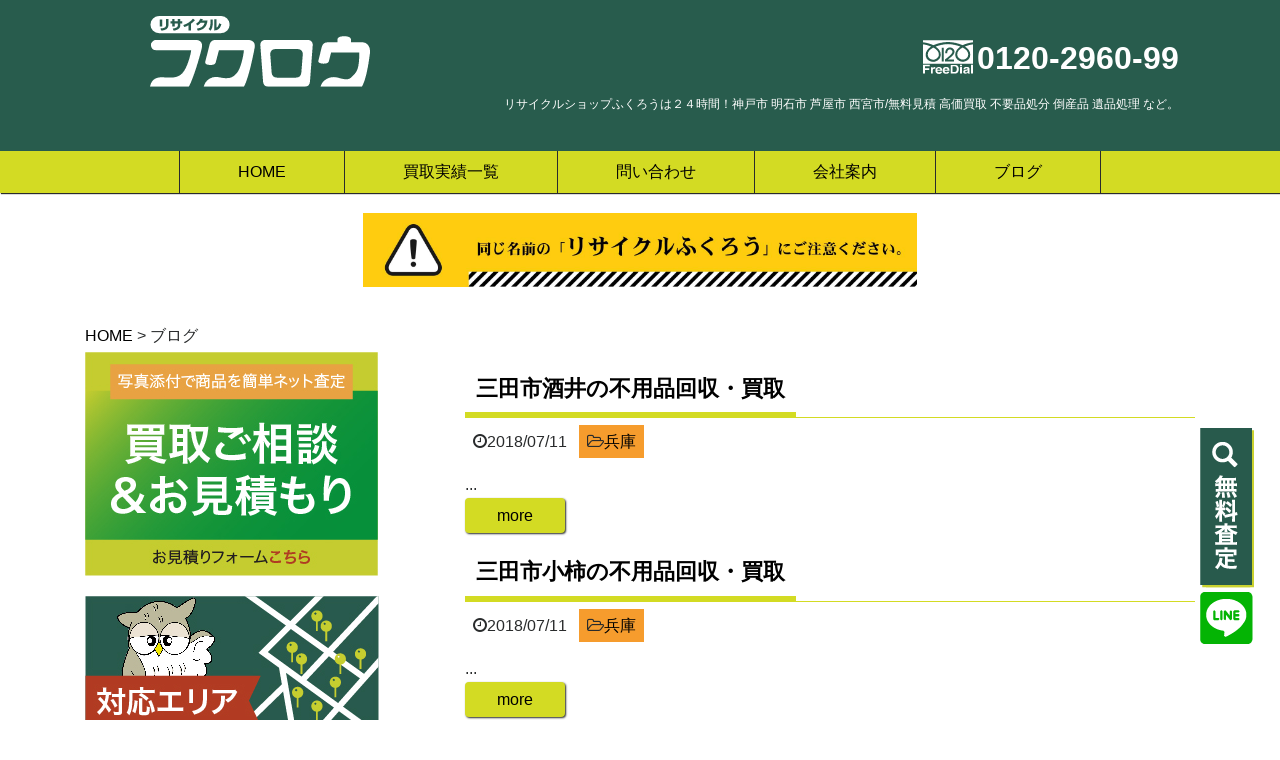

--- FILE ---
content_type: image/svg+xml
request_url: https://re-group.jp/wp-content/themes/fukuro/src/img/header/logo.svg
body_size: 2471
content:
<svg id="圖層_1" data-name="圖層 1" xmlns="http://www.w3.org/2000/svg" xmlns:xlink="http://www.w3.org/1999/xlink" viewBox="0 0 193.32 62.57"><defs><style>.cls-1{fill:none;}.cls-2{clip-path:url(#clip-path);}.cls-3{fill:#fff;}</style><clipPath id="clip-path"><rect class="cls-1" x="-60.49" y="154.67" width="1200.11" height="402.27"/></clipPath></defs><title>logo</title><g class="cls-2"><image width="1920" height="1280" transform="translate(-60.87 -160.07) scale(0.63 0.63)" xlink:href="../../../../Downloads/364935_m_wi/8614bc0d6d9bef47113bb514ce19c06b_m.jpg"/></g><path class="cls-3" d="M5,21.15H40.16c3.36,0,6.3,1.9,5.47,6.52S38.48,54.58,34.07,62.57H0c.84-5,4-8.83,11.14-8.41S24,55.22,28.39,50.59s7.57-17,7.78-20.4H5C1.68,30.19.78,27,.78,25.32S3.15,21.15,5,21.15"/><path class="cls-3" d="M57.93,21.15H86c3.36,0,6.8,1.9,6,6.52s-5.09,26.92-9.5,34.91H47.22a11,11,0,0,1,13.2-8.47c7.86,1.55,11.7,1.36,15.8-3.54,4-4.75,6.09-17,6.31-20.37H60.6L57.67,41.28c-.43,1.55-2.33,2-4.57,2s-5.17-.69-4.57-2.67l3.88-15.53a5.5,5.5,0,0,1,5.52-3.92"/><path class="cls-3" d="M186.16,23.25h-9.5v-2c0-2.42-2.33-3.37-6-3.37s-6,.95-6,3.37v2h-8.15a5.5,5.5,0,0,0-5.52,3.92l-3,12.26c-.6,2,2.33,2.68,4.57,2.68s4.14-.43,4.58-2l2-7.82h24.78c-.21,3.36.48,14.16-3.94,18.79s-4.85,6.32-14.77,3.45c-7.78-2.24-14.48,3-15.32,8h36.31c4.42-8,6.3-24.29,7-28.94.86-5.79-1.73-10.39-7-10.39"/><path class="cls-3" d="M138.82,21.15H101.1a4.12,4.12,0,0,0-4.16,4.49l2.43,32.45a4.93,4.93,0,0,0,4.83,4.49h31.53a4.93,4.93,0,0,0,4.83-4.49L143,25.64a4.12,4.12,0,0,0-4.16-4.49m-4.56,12.58L133,50a4.94,4.94,0,0,1-4.83,4.49h-16.5A4.93,4.93,0,0,1,106.88,50l-1.22-16.27a4.12,4.12,0,0,1,4.16-4.48H130.1a4.12,4.12,0,0,1,4.16,4.48"/><path class="cls-3" d="M62.38,0H8A7.59,7.59,0,1,0,8,15.19H62.38A7.59,7.59,0,0,0,62.38,0ZM8.52,3h2.16V9.33H8.52Zm7.72,4.76a4.65,4.65,0,0,1-1.59,3.75A9.56,9.56,0,0,1,9.9,12.94L9.1,11c3.42-.23,5-.89,5-3.07V2.76h2.17ZM28.41,6.54H26.64V7.66c0,2.52-.84,4.53-5.82,5.32L20,11.09a7.34,7.34,0,0,0,3.62-1.14,2.57,2.57,0,0,0,.87-2.3V6.54H21.65V9.24h-2V6.54H17.94V4.6h1.68v-2h2v2h2.87v-2h2.11v2h1.78Zm7.7.21v6.12H33.93V8.17a17.29,17.29,0,0,1-3.71,1.62l-1-1.8a17.62,17.62,0,0,0,5.06-2.42,19,19,0,0,0,3.52-3.17L39.57,3.7A20.63,20.63,0,0,1,36.11,6.75ZM42,13l-.81-1.9c4.57-.58,6-2.21,6.8-5.23H44.57a9.39,9.39,0,0,1-2.8,2.5l-1.3-1.5a8.15,8.15,0,0,0,3.78-4.43l2.17.26A10.55,10.55,0,0,1,45.84,4h4.71C49.87,9,48,12,42,13ZM55.14,5.71c0,3.36-.48,5.81-2.08,7.33l-1.56-1.6a5,5,0,0,0,1.33-2.59,11,11,0,0,0,.26-3V3.08h2.05Zm1.26,7.08v-10h2v7.44c.6-.29,1.88-.93,2.34-3.8l1.95.83C62.24,9.06,61.22,12.68,56.4,12.79Z"/></svg>